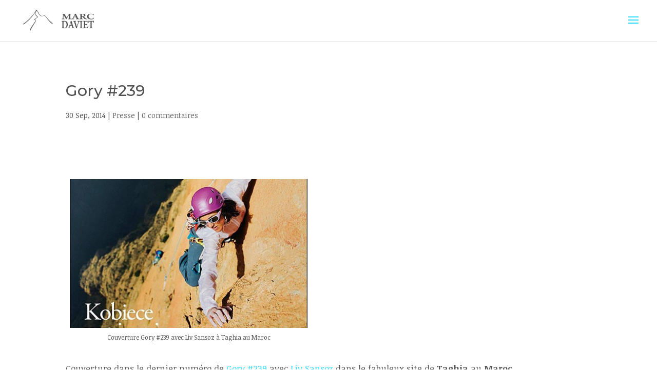

--- FILE ---
content_type: text/html; charset=UTF-8
request_url: https://blog.marcdaviet.com/gory-239/
body_size: 10468
content:
<!DOCTYPE html>
<html lang="fr-FR">
<head>
	<meta charset="UTF-8" />
<meta http-equiv="X-UA-Compatible" content="IE=edge">
	<link rel="pingback" href="https://blog.marcdaviet.com/xmlrpc.php" />

	<script type="text/javascript">
		document.documentElement.className = 'js';
	</script>

	<script>var et_site_url='https://blog.marcdaviet.com';var et_post_id='226';function et_core_page_resource_fallback(a,b){"undefined"===typeof b&&(b=a.sheet.cssRules&&0===a.sheet.cssRules.length);b&&(a.onerror=null,a.onload=null,a.href?a.href=et_site_url+"/?et_core_page_resource="+a.id+et_post_id:a.src&&(a.src=et_site_url+"/?et_core_page_resource="+a.id+et_post_id))}
</script><title>Gory #239 - Marc Daviet Photography</title>

<!-- This site is optimized with the Yoast SEO plugin v12.7.1 - https://yoast.com/wordpress/plugins/seo/ -->
<meta name="description" content="Couverture dans le dernier numéro de Gory #239 avec Liv Sansoz dans le fabuleux site de Taghia au Maroc."/>
<meta name="robots" content="max-snippet:-1, max-image-preview:large, max-video-preview:-1"/>
<link rel="canonical" href="https://blog.marcdaviet.com/gory-239/" />
<meta property="og:locale" content="fr_FR" />
<meta property="og:type" content="article" />
<meta property="og:title" content="Gory #239 - Marc Daviet Photography" />
<meta property="og:description" content="Couverture dans le dernier numéro de Gory #239 avec Liv Sansoz dans le fabuleux site de Taghia au Maroc." />
<meta property="og:url" content="https://blog.marcdaviet.com/gory-239/" />
<meta property="og:site_name" content="Marc Daviet Photography" />
<meta property="article:publisher" content="https://www.facebook.com/Marc-Daviet-Photography-113032335391138/" />
<meta property="article:tag" content="calcaire" />
<meta property="article:tag" content="couverture" />
<meta property="article:tag" content="escalade" />
<meta property="article:tag" content="Gory" />
<meta property="article:tag" content="Grandes voies" />
<meta property="article:tag" content="Liv Sansoz" />
<meta property="article:tag" content="Maroc" />
<meta property="article:tag" content="Taghia" />
<meta property="article:section" content="Presse" />
<meta property="article:published_time" content="2014-09-30T07:50:17+00:00" />
<meta property="article:modified_time" content="2016-11-22T10:08:38+00:00" />
<meta property="og:updated_time" content="2016-11-22T10:08:38+00:00" />
<meta property="og:image" content="https://blog.marcdaviet.com/wp-content/uploads/2015/01/Gory_couv-e1421787005849.jpg" />
<meta property="og:image:secure_url" content="https://blog.marcdaviet.com/wp-content/uploads/2015/01/Gory_couv-e1421787005849.jpg" />
<meta property="og:image:width" content="469" />
<meta property="og:image:height" content="294" />
<script type='application/ld+json' class='yoast-schema-graph yoast-schema-graph--main'>{"@context":"https://schema.org","@graph":[{"@type":"WebSite","@id":"https://blog.marcdaviet.com/#website","url":"https://blog.marcdaviet.com/","name":"Marc Daviet Photography","description":"The Real Life of a Shooter in the mountains","potentialAction":{"@type":"SearchAction","target":"https://blog.marcdaviet.com/?s={search_term_string}","query-input":"required name=search_term_string"}},{"@type":"ImageObject","@id":"https://blog.marcdaviet.com/gory-239/#primaryimage","url":"https://blog.marcdaviet.com/wp-content/uploads/2015/01/Gory_couv-e1421787005849.jpg","width":469,"height":294,"caption":"Couverture Gory #239"},{"@type":"WebPage","@id":"https://blog.marcdaviet.com/gory-239/#webpage","url":"https://blog.marcdaviet.com/gory-239/","inLanguage":"fr-FR","name":"Gory #239 - Marc Daviet Photography","isPartOf":{"@id":"https://blog.marcdaviet.com/#website"},"primaryImageOfPage":{"@id":"https://blog.marcdaviet.com/gory-239/#primaryimage"},"datePublished":"2014-09-30T07:50:17+00:00","dateModified":"2016-11-22T10:08:38+00:00","author":{"@id":"https://blog.marcdaviet.com/#/schema/person/6decb7eff1183a88393855463f9aeae7"},"description":"Couverture dans le dernier num\u00e9ro de Gory #239 avec Liv Sansoz dans le fabuleux site de Taghia au Maroc."},{"@type":["Person"],"@id":"https://blog.marcdaviet.com/#/schema/person/6decb7eff1183a88393855463f9aeae7","name":"Marc","image":{"@type":"ImageObject","@id":"https://blog.marcdaviet.com/#authorlogo","url":"https://secure.gravatar.com/avatar/4b79c3a1bc8cfc1350f2124f6f711017?s=96&d=mm&r=g","caption":"Marc"},"sameAs":[]}]}</script>
<!-- / Yoast SEO plugin. -->

<link rel='dns-prefetch' href='//fonts.googleapis.com' />
<link rel='dns-prefetch' href='//s.w.org' />
<link rel="alternate" type="application/rss+xml" title="Marc Daviet Photography &raquo; Flux" href="https://blog.marcdaviet.com/feed/" />
<link rel="alternate" type="application/rss+xml" title="Marc Daviet Photography &raquo; Flux des commentaires" href="https://blog.marcdaviet.com/comments/feed/" />
<link rel="alternate" type="application/rss+xml" title="Marc Daviet Photography &raquo; Gory #239 Flux des commentaires" href="https://blog.marcdaviet.com/gory-239/feed/" />
		<script type="text/javascript">
			window._wpemojiSettings = {"baseUrl":"https:\/\/s.w.org\/images\/core\/emoji\/12.0.0-1\/72x72\/","ext":".png","svgUrl":"https:\/\/s.w.org\/images\/core\/emoji\/12.0.0-1\/svg\/","svgExt":".svg","source":{"concatemoji":"https:\/\/blog.marcdaviet.com\/wp-includes\/js\/wp-emoji-release.min.js?ver=5.3.20"}};
			!function(e,a,t){var n,r,o,i=a.createElement("canvas"),p=i.getContext&&i.getContext("2d");function s(e,t){var a=String.fromCharCode;p.clearRect(0,0,i.width,i.height),p.fillText(a.apply(this,e),0,0);e=i.toDataURL();return p.clearRect(0,0,i.width,i.height),p.fillText(a.apply(this,t),0,0),e===i.toDataURL()}function c(e){var t=a.createElement("script");t.src=e,t.defer=t.type="text/javascript",a.getElementsByTagName("head")[0].appendChild(t)}for(o=Array("flag","emoji"),t.supports={everything:!0,everythingExceptFlag:!0},r=0;r<o.length;r++)t.supports[o[r]]=function(e){if(!p||!p.fillText)return!1;switch(p.textBaseline="top",p.font="600 32px Arial",e){case"flag":return s([127987,65039,8205,9895,65039],[127987,65039,8203,9895,65039])?!1:!s([55356,56826,55356,56819],[55356,56826,8203,55356,56819])&&!s([55356,57332,56128,56423,56128,56418,56128,56421,56128,56430,56128,56423,56128,56447],[55356,57332,8203,56128,56423,8203,56128,56418,8203,56128,56421,8203,56128,56430,8203,56128,56423,8203,56128,56447]);case"emoji":return!s([55357,56424,55356,57342,8205,55358,56605,8205,55357,56424,55356,57340],[55357,56424,55356,57342,8203,55358,56605,8203,55357,56424,55356,57340])}return!1}(o[r]),t.supports.everything=t.supports.everything&&t.supports[o[r]],"flag"!==o[r]&&(t.supports.everythingExceptFlag=t.supports.everythingExceptFlag&&t.supports[o[r]]);t.supports.everythingExceptFlag=t.supports.everythingExceptFlag&&!t.supports.flag,t.DOMReady=!1,t.readyCallback=function(){t.DOMReady=!0},t.supports.everything||(n=function(){t.readyCallback()},a.addEventListener?(a.addEventListener("DOMContentLoaded",n,!1),e.addEventListener("load",n,!1)):(e.attachEvent("onload",n),a.attachEvent("onreadystatechange",function(){"complete"===a.readyState&&t.readyCallback()})),(n=t.source||{}).concatemoji?c(n.concatemoji):n.wpemoji&&n.twemoji&&(c(n.twemoji),c(n.wpemoji)))}(window,document,window._wpemojiSettings);
		</script>
		<meta content="Divi v.4.9.4" name="generator"/><style type="text/css">
img.wp-smiley,
img.emoji {
	display: inline !important;
	border: none !important;
	box-shadow: none !important;
	height: 1em !important;
	width: 1em !important;
	margin: 0 .07em !important;
	vertical-align: -0.1em !important;
	background: none !important;
	padding: 0 !important;
}
</style>
	<link rel='stylesheet' id='sb_instagram_styles-css'  href='https://blog.marcdaviet.com/wp-content/plugins/instagram-feed/css/sbi-styles.min.css?ver=2.9' type='text/css' media='all' />
<link rel='stylesheet' id='wp-block-library-css'  href='https://blog.marcdaviet.com/wp-includes/css/dist/block-library/style.min.css?ver=5.3.20' type='text/css' media='all' />
<link rel='stylesheet' id='mc4wp-form-basic-css'  href='https://blog.marcdaviet.com/wp-content/plugins/mailchimp-for-wp/assets/css/form-basic.min.css?ver=4.8.3' type='text/css' media='all' />
<link rel='stylesheet' id='divi-style-css'  href='https://blog.marcdaviet.com/wp-content/themes/Divi/style.css?ver=4.9.4' type='text/css' media='all' />
<link rel='stylesheet' id='et-builder-googlefonts-cached-css'  href='https://fonts.googleapis.com/css?family=Montserrat:100,100italic,200,200italic,300,300italic,regular,italic,500,500italic,600,600italic,700,700italic,800,800italic,900,900italic|Noticia+Text:regular,italic,700,700italic&#038;subset=vietnamese,latin,latin-ext&#038;display=swap' type='text/css' media='all' />
<link rel='stylesheet' id='dashicons-css'  href='https://blog.marcdaviet.com/wp-includes/css/dashicons.min.css?ver=5.3.20' type='text/css' media='all' />
<script type='text/javascript' src='https://blog.marcdaviet.com/wp-includes/js/jquery/jquery.js?ver=1.12.4-wp'></script>
<script type='text/javascript' src='https://blog.marcdaviet.com/wp-includes/js/jquery/jquery-migrate.min.js?ver=1.4.1'></script>
<link rel='https://api.w.org/' href='https://blog.marcdaviet.com/wp-json/' />
<link rel="EditURI" type="application/rsd+xml" title="RSD" href="https://blog.marcdaviet.com/xmlrpc.php?rsd" />
<meta name="generator" content="WordPress 5.3.20" />
<link rel='shortlink' href='https://blog.marcdaviet.com/?p=226' />
<link rel="alternate" type="application/json+oembed" href="https://blog.marcdaviet.com/wp-json/oembed/1.0/embed?url=https%3A%2F%2Fblog.marcdaviet.com%2Fgory-239%2F" />
<link rel="alternate" type="text/xml+oembed" href="https://blog.marcdaviet.com/wp-json/oembed/1.0/embed?url=https%3A%2F%2Fblog.marcdaviet.com%2Fgory-239%2F&#038;format=xml" />
<script type="text/javascript">
	window._wp_rp_static_base_url = 'https://rp.zemanta.com/static/';
	window._wp_rp_wp_ajax_url = "https://blog.marcdaviet.com/wp-admin/admin-ajax.php";
	window._wp_rp_plugin_version = '3.6.1';
	window._wp_rp_post_id = '226';
	window._wp_rp_num_rel_posts = '6';
	window._wp_rp_thumbnails = true;
	window._wp_rp_post_title = 'Gory+%23239';
	window._wp_rp_post_tags = ['calcaire', 'couverture', 'escalade', 'gory', 'liv+sansoz', 'grandes+voies', 'maroc', 'taghia', 'presse', 'site', 'post', 'imag', 'le', 'de', 'auto', 'dan', 'liv', 'magazin', 'au', 'photograph', 'a'];
</script>
<link rel="stylesheet" href="https://blog.marcdaviet.com/wp-content/plugins/related-posts/static/themes/vertical.css?version=3.6.1" />
<style type="text/css" id="et-bloom-custom-css">
					.et_bloom .et_bloom_optin_3 .et_bloom_form_content { background-color: #e5eaea !important; } .et_bloom .et_bloom_optin_3 .et_bloom_form_container .et_bloom_form_header { background-color: #2edcff !important; } .et_bloom .et_bloom_optin_3 .carrot_edge .et_bloom_form_content:before { border-top-color: #2edcff !important; } .et_bloom .et_bloom_optin_3 .carrot_edge.et_bloom_form_right .et_bloom_form_content:before, .et_bloom .et_bloom_optin_3 .carrot_edge.et_bloom_form_left .et_bloom_form_content:before { border-top-color: transparent !important; border-left-color: #2edcff !important; }
						@media only screen and ( max-width: 767px ) {.et_bloom .et_bloom_optin_3 .carrot_edge.et_bloom_form_right .et_bloom_form_content:before { border-top-color: #2edcff !important; border-left-color: transparent !important; }.et_bloom .et_bloom_optin_3 .carrot_edge.et_bloom_form_left .et_bloom_form_content:after { border-bottom-color: #2edcff !important; border-left-color: transparent !important; }
						}.et_bloom .et_bloom_optin_3 .et_bloom_form_content button { background-color: #d17334 !important; } .et_bloom .et_bloom_optin_3 .et_bloom_form_content .et_bloom_fields i { color: #d17334 !important; } .et_bloom .et_bloom_optin_3 .et_bloom_form_content .et_bloom_custom_field_radio i:before { background: #d17334 !important; } .et_bloom .et_bloom_optin_3 .et_bloom_form_content button { background-color: #d17334 !important; } .et_bloom .et_bloom_optin_3 .et_bloom_form_container h2, .et_bloom .et_bloom_optin_3 .et_bloom_form_container h2 span, .et_bloom .et_bloom_optin_3 .et_bloom_form_container h2 strong { font-family: "Ubuntu", Helvetica, Arial, Lucida, sans-serif; }.et_bloom .et_bloom_optin_3 .et_bloom_form_container p, .et_bloom .et_bloom_optin_3 .et_bloom_form_container p span, .et_bloom .et_bloom_optin_3 .et_bloom_form_container p strong, .et_bloom .et_bloom_optin_3 .et_bloom_form_container form input, .et_bloom .et_bloom_optin_3 .et_bloom_form_container form button span { font-family: "Open Sans", Helvetica, Arial, Lucida, sans-serif; } div.et_bloom_form_content.et_bloom_1_field.et_bloom_bottom_stacked { width: 70%; margin: auto; background-color: #e5eaea; } div.et_bloom_form_container_wrapper.clearfix { background-color: #e5eaea; }.et_bloom .et_bloom_optin_4 .et_bloom_form_content { background-color: #e5eaea !important; } .et_bloom .et_bloom_optin_4 .et_bloom_form_container .et_bloom_form_header { background-color: #2edcff !important; } .et_bloom .et_bloom_optin_4 .carrot_edge .et_bloom_form_content:before { border-top-color: #2edcff !important; } .et_bloom .et_bloom_optin_4 .carrot_edge.et_bloom_form_right .et_bloom_form_content:before, .et_bloom .et_bloom_optin_4 .carrot_edge.et_bloom_form_left .et_bloom_form_content:before { border-top-color: transparent !important; border-left-color: #2edcff !important; }
						@media only screen and ( max-width: 767px ) {.et_bloom .et_bloom_optin_4 .carrot_edge.et_bloom_form_right .et_bloom_form_content:before { border-top-color: #2edcff !important; border-left-color: transparent !important; }.et_bloom .et_bloom_optin_4 .carrot_edge.et_bloom_form_left .et_bloom_form_content:after { border-bottom-color: #2edcff !important; border-left-color: transparent !important; }
						}.et_bloom .et_bloom_optin_4 .et_bloom_form_content button { background-color: #d17334 !important; } .et_bloom .et_bloom_optin_4 .et_bloom_form_content .et_bloom_fields i { color: #d17334 !important; } .et_bloom .et_bloom_optin_4 .et_bloom_form_content .et_bloom_custom_field_radio i:before { background: #d17334 !important; } .et_bloom .et_bloom_optin_4 .et_bloom_form_content button { background-color: #d17334 !important; } .et_bloom .et_bloom_optin_4 .et_bloom_form_container h2, .et_bloom .et_bloom_optin_4 .et_bloom_form_container h2 span, .et_bloom .et_bloom_optin_4 .et_bloom_form_container h2 strong { font-family: "Ubuntu", Helvetica, Arial, Lucida, sans-serif; }.et_bloom .et_bloom_optin_4 .et_bloom_form_container p, .et_bloom .et_bloom_optin_4 .et_bloom_form_container p span, .et_bloom .et_bloom_optin_4 .et_bloom_form_container p strong, .et_bloom .et_bloom_optin_4 .et_bloom_form_container form input, .et_bloom .et_bloom_optin_4 .et_bloom_form_container form button span { font-family: "Open Sans", Helvetica, Arial, Lucida, sans-serif; } div.et_bloom_form_content.et_bloom_1_field.et_bloom_bottom_stacked { width: 70%; margin: auto; background-color: ##e5eaea; } div.et_bloom_form_container_wrapper.clearfix { background-color: #e5eaea; } .et_bloom .et_bloom_form_container.et_bloom_form_text_light
				</style><link rel="preload" href="https://blog.marcdaviet.com/wp-content/themes/Divi/core/admin/fonts/modules.ttf" as="font" crossorigin="anonymous"><meta name="viewport" content="width=device-width, initial-scale=1.0, maximum-scale=1.0, user-scalable=0" /><style type="text/css" id="custom-background-css">
body.custom-background { background-color: #ffffff; }
</style>
	<link rel="icon" href="https://blog.marcdaviet.com/wp-content/uploads/2015/01/cropped-logo_marcdaviet_light_fonce-32x32.png" sizes="32x32" />
<link rel="icon" href="https://blog.marcdaviet.com/wp-content/uploads/2015/01/cropped-logo_marcdaviet_light_fonce-192x192.png" sizes="192x192" />
<link rel="apple-touch-icon-precomposed" href="https://blog.marcdaviet.com/wp-content/uploads/2015/01/cropped-logo_marcdaviet_light_fonce-180x180.png" />
<meta name="msapplication-TileImage" content="https://blog.marcdaviet.com/wp-content/uploads/2015/01/cropped-logo_marcdaviet_light_fonce-270x270.png" />
<link rel="stylesheet" id="et-divi-customizer-global-cached-inline-styles" href="https://blog.marcdaviet.com/wp-content/et-cache/global/et-divi-customizer-global-17675487910694.min.css" onerror="et_core_page_resource_fallback(this, true)" onload="et_core_page_resource_fallback(this)" /></head>
<body class="post-template-default single single-post postid-226 single-format-standard custom-background et_bloom et_pb_button_helper_class et_fullwidth_nav et_fixed_nav et_show_nav et_pb_show_title et_primary_nav_dropdown_animation_fade et_secondary_nav_dropdown_animation_fade et_header_style_fullscreen et_header_style_left et_pb_footer_columns_1_4__3_4 et_pb_gutter osx et_pb_gutters3 et_pb_pagebuilder_layout et_full_width_page et_divi_theme et-db et_minified_js et_minified_css">
	<div id="page-container">

	
					<div class="et_slide_in_menu_container">
							<span class="mobile_menu_bar et_toggle_fullscreen_menu"></span>
			
								<div class="et_slide_menu_top">

											<div class="et_pb_top_menu_inner">
																			<form role="search" method="get" class="et-search-form" action="https://blog.marcdaviet.com/">
					<input type="search" class="et-search-field" placeholder="Rechercher &hellip;" value="" name="s" title="Rechercher:" />					<button type="submit" id="searchsubmit_header"></button>
				</form>
			
															</div> <!-- .et_pb_top_menu_inner -->
				
				</div> <!-- .et_slide_menu_top -->
			
			<div class="et_pb_fullscreen_nav_container">
				
				<ul id="mobile_menu_slide" class="et_mobile_menu">

				<li id="menu-item-1716" class="menu-item menu-item-type-custom menu-item-object-custom menu-item-1716"><a title="_blank" href="http://www.marcdaviet.com">Portfolio</a></li>
<li id="menu-item-3461" class="menu-item menu-item-type-post_type menu-item-object-page menu-item-3461"><a href="https://blog.marcdaviet.com/news/">Blog</a></li>
<li id="menu-item-2502" class="menu-item menu-item-type-post_type menu-item-object-page menu-item-2502"><a href="https://blog.marcdaviet.com/videos/">Vidéos</a></li>
<li id="menu-item-710" class="menu-item menu-item-type-post_type menu-item-object-page menu-item-710"><a href="https://blog.marcdaviet.com/newsletter/">Newsletter</a></li>
<li id="menu-item-138" class="menu-item menu-item-type-post_type menu-item-object-page menu-item-138"><a href="https://blog.marcdaviet.com/contact/">Contact</a></li>

				</ul>
			</div>
		</div>
		
			<header id="main-header" data-height-onload="66">
			<div class="container clearfix et_menu_container">
							<div class="logo_container">
					<span class="logo_helper"></span>
					<a href="https://blog.marcdaviet.com/">
						<img src="http://blog.marcdaviet.com/wp-content/uploads/2015/01/logo_marcdaviet_light_fonce_horiz.png" alt="Marc Daviet Photography" id="logo" data-height-percentage="54" />
					</a>
				</div>
							<div id="et-top-navigation" data-height="66" data-fixed-height="40">
					
					
											<span class="mobile_menu_bar et_pb_header_toggle et_toggle_fullscreen_menu"></span>
					
					
									</div> <!-- #et-top-navigation -->
			</div> <!-- .container -->
			<div class="et_search_outer">
				<div class="container et_search_form_container">
					<form role="search" method="get" class="et-search-form" action="https://blog.marcdaviet.com/">
					<input type="search" class="et-search-field" placeholder="Rechercher &hellip;" value="" name="s" title="Rechercher:" />					</form>
					<span class="et_close_search_field"></span>
				</div>
			</div>
		</header> <!-- #main-header -->
			<div id="et-main-area">
	
<div id="main-content">
		<div class="container">
		<div id="content-area" class="clearfix">
			<div id="left-area">
											<article id="post-226" class="et_pb_post post-226 post type-post status-publish format-standard has-post-thumbnail hentry category-presse tag-calcaire tag-couverture tag-escalade tag-gory tag-grandes-voies tag-liv-sansoz tag-maroc tag-taghia">
											<div class="et_post_meta_wrapper">
							<h1 class="entry-title">Gory #239</h1>

						<p class="post-meta"><span class="published">30 Sep, 2014</span> | <a href="https://blog.marcdaviet.com/category/publications/presse/" rel="category tag">Presse</a> | <span class="comments-number"><a href="https://blog.marcdaviet.com/gory-239/#respond">0 commentaires</a></span></p>
												</div> <!-- .et_post_meta_wrapper -->
				
					<div class="entry-content">
					<div id="et-boc" class="et-boc">
			
		<div class="et-l et-l--post">
			<div class="et_builder_inner_content et_pb_gutters3">
		<div class="et_pb_section et_pb_section_0 et_section_regular" >
				
				
				
				
					<div class="et_pb_row et_pb_row_0">
				<div class="et_pb_column et_pb_column_4_4 et_pb_column_0  et_pb_css_mix_blend_mode_passthrough et-last-child">
				
				
				<div class="et_pb_module et_pb_text et_pb_text_0  et_pb_text_align_left et_pb_bg_layout_light">
				
				
				<div class="et_pb_text_inner"><div id="attachment_201" style="width: 479px" class="wp-caption alignnone"><a href="http://blog.marcdaviet.com/wp-content/uploads/2015/01/Gory_couv.jpg"><img aria-describedby="caption-attachment-201" class="wp-image-201 size-full" src="http://blog.marcdaviet.com/wp-content/uploads/2015/01/Gory_couv-e1421787005849.jpg" alt="Couverture Gory #239" width="469" height="294" srcset="https://blog.marcdaviet.com/wp-content/uploads/2015/01/Gory_couv-e1421787005849.jpg 469w, https://blog.marcdaviet.com/wp-content/uploads/2015/01/Gory_couv-e1421787005849-450x282.jpg 450w, https://blog.marcdaviet.com/wp-content/uploads/2015/01/Gory_couv-e1421787005849-300x188.jpg 300w, https://blog.marcdaviet.com/wp-content/uploads/2015/01/Gory_couv-e1421787005849-400x250.jpg 400w" sizes="(max-width: 469px) 100vw, 469px" /></a><p id="caption-attachment-201" class="wp-caption-text">Couverture Gory #239 avec Liv Sansoz à Taghia au Maroc</p></div>
<p>Couverture dans le dernier numéro de <a title="Gory Magazine" href="http://www.goryonline.com" target="_blank">Gory #239</a> avec <a title="Liv Sansoz" href="http://livsansoz.tumblr.com" target="_blank">Liv Sansoz</a> dans le fabuleux site de <strong>Taghia</strong> au <strong>Maroc</strong>.</p></div>
			</div> <!-- .et_pb_text -->
			</div> <!-- .et_pb_column -->
				
				
			</div> <!-- .et_pb_row -->
				
				
			</div> <!-- .et_pb_section --><div class="et_pb_section et_pb_section_1 et_section_regular" >
				
				
				
				
					<div class="et_pb_row et_pb_row_1">
				<div class="et_pb_column et_pb_column_4_4 et_pb_column_1  et_pb_css_mix_blend_mode_passthrough et-last-child">
				
				
				<div class="et_pb_module et_pb_post_nav_0 et_pb_posts_nav nav-single">
								<span class="nav-previous"
									>
					<a href="https://blog.marcdaviet.com/climb-108/" rel="prev">
												<span class="meta-nav">&larr; </span><span class="nav-label">Older</span>
					</a>
				</span>
							<span class="nav-next"
									>
					<a href="https://blog.marcdaviet.com/new-website-petzl/" rel="next">
												<span class="nav-label">Newer</span><span class="meta-nav"> &rarr;</span>
					</a>
				</span>
			
			</div>
			</div> <!-- .et_pb_column -->
				
				
			</div> <!-- .et_pb_row -->
				
				
			</div> <!-- .et_pb_section --><div class="et_pb_section et_pb_section_2 et_pb_with_background et_section_specialty" >
				
				
				
				<div class="et_pb_row">
					<div class="et_pb_column et_pb_column_1_4 et_pb_column_2    et_pb_css_mix_blend_mode_passthrough et_pb_column_empty">
				
				
				
			</div> <!-- .et_pb_column --><div class="et_pb_column et_pb_column_1_2 et_pb_column_3   et_pb_specialty_column  et_pb_css_mix_blend_mode_passthrough">
				
				
				<div class="et_pb_row_inner et_pb_row_inner_0">
				<div class="et_pb_column et_pb_column_4_4 et_pb_column_inner et_pb_column_inner_0 et-last-child">
				
				
				<div class="et_pb_module et_pb_image et_pb_image_0">
				
				
				<a href="http://www.marcdaviet.com" target="_blank"><span class="et_pb_image_wrap "><img src="http://blog.marcdaviet.com/wp-content/uploads/2016/10/logo_marcdaviet_blanc_montagne.png" alt="" title="" height="auto" width="auto" srcset="http://blog.marcdaviet.com/wp-content/uploads/2016/10/logo_marcdaviet_blanc_montagne.png 1812w, http://blog.marcdaviet.com/wp-content/uploads/2016/10/logo_marcdaviet_blanc_montagne-450x293.png 450w, http://blog.marcdaviet.com/wp-content/uploads/2016/10/logo_marcdaviet_blanc_montagne-510x332.png 510w, http://blog.marcdaviet.com/wp-content/uploads/2016/10/logo_marcdaviet_blanc_montagne-300x195.png 300w, http://blog.marcdaviet.com/wp-content/uploads/2016/10/logo_marcdaviet_blanc_montagne-768x500.png 768w, http://blog.marcdaviet.com/wp-content/uploads/2016/10/logo_marcdaviet_blanc_montagne-1024x667.png 1024w, http://blog.marcdaviet.com/wp-content/uploads/2016/10/logo_marcdaviet_blanc_montagne-610x397.png 610w, http://blog.marcdaviet.com/wp-content/uploads/2016/10/logo_marcdaviet_blanc_montagne-1080x703.png 1080w" sizes="(max-width: 1812px) 100vw, 1812px" class="wp-image-3530" /></span></a>
			</div><div class="et_pb_module et_pb_text et_pb_text_1  et_pb_text_align_center et_pb_bg_layout_dark">
				
				
				<div class="et_pb_text_inner"><p style="text-align: center;">Des aventures, des images, des rencontres… Voici l’histoire d’un photographe au fil des cimes.</p></div>
			</div> <!-- .et_pb_text --><div class="et_pb_module et_pb_divider et_pb_divider_0 et_pb_divider_position_ et_pb_space"><div class="et_pb_divider_internal"></div></div><div class="et_pb_module et_pb_code et_pb_code_0">
				
				
				
			</div> <!-- .et_pb_code -->
			</div> <!-- .et_pb_column -->
				
				
			</div> <!-- .et_pb_row_inner -->
			</div> <!-- .et_pb_column --><div class="et_pb_column et_pb_column_1_4 et_pb_column_4    et_pb_css_mix_blend_mode_passthrough et_pb_column_empty">
				
				
				
			</div> <!-- .et_pb_column -->
				</div> <!-- .et_pb_row -->
				
			</div> <!-- .et_pb_section --><div class="wp_rp_wrap  wp_rp_vertical" id="wp_rp_first"><div class="wp_rp_content"><h3 class="related_post_title">D'autres histoires ...</h3><ul class="related_post wp_rp"><li data-position="0" data-poid="in-75" data-post-type="none" ><a href="https://blog.marcdaviet.com/grimper-160/" class="wp_rp_thumbnail"><img src="https://blog.marcdaviet.com/wp-content/uploads/2015/12/grimper_160__fit_670x8841-150x150.jpg" alt="Grimper #160" width="150" height="150" /></a><a href="https://blog.marcdaviet.com/grimper-160/" class="wp_rp_title">Grimper #160</a></li><li data-position="1" data-poid="in-489" data-post-type="none" ><a href="https://blog.marcdaviet.com/grimper-134/" class="wp_rp_thumbnail"><img src="https://blog.marcdaviet.com/wp-content/uploads/2015/01/GR134_CHOMBAS-1-150x150.jpg" alt="Grimper #134" width="150" height="150" /></a><a href="https://blog.marcdaviet.com/grimper-134/" class="wp_rp_title">Grimper #134</a></li><li data-position="2" data-poid="in-274" data-post-type="none" ><a href="https://blog.marcdaviet.com/petzl-catalogue-sport-2014/" class="wp_rp_thumbnail"><img src="https://blog.marcdaviet.com/wp-content/uploads/2015/01/©MDaviet_JURA_130927_398-Modifier-2-Modifier-150x150.jpg" alt="Petzl Catalogue Sport 2014" width="150" height="150" /></a><a href="https://blog.marcdaviet.com/petzl-catalogue-sport-2014/" class="wp_rp_title">Petzl Catalogue Sport 2014</a></li><li data-position="3" data-poid="in-199" data-post-type="none" ><a href="https://blog.marcdaviet.com/montagnes-magazine-408/" class="wp_rp_thumbnail"><img src="https://blog.marcdaviet.com/wp-content/uploads/2015/01/Montagnes_Magazine_408_couv-e1420704906805-150x150.jpg" alt="Montagnes-Magazine #408" width="150" height="150" /></a><a href="https://blog.marcdaviet.com/montagnes-magazine-408/" class="wp_rp_title">Montagnes-Magazine #408</a></li><li data-position="4" data-poid="in-213" data-post-type="none" ><a href="https://blog.marcdaviet.com/climb-108/" class="wp_rp_thumbnail"><img src="https://blog.marcdaviet.com/wp-content/uploads/2015/01/Climb_Cover_issue108-e1421786700499-150x150.jpg" alt="Climb #108" width="150" height="150" /></a><a href="https://blog.marcdaviet.com/climb-108/" class="wp_rp_title">Climb #108</a></li><li data-position="5" data-poid="in-5279" data-post-type="none" ><a href="https://blog.marcdaviet.com/ceuze/" class="wp_rp_thumbnail"><img src="https://blog.marcdaviet.com/wp-content/uploads/2018/01/©MDaviet_CEUZ_170630_111-150x150.jpg" alt="Ceüze" width="150" height="150" /></a><a href="https://blog.marcdaviet.com/ceuze/" class="wp_rp_title">Ceüze</a></li></ul></div></div>

		</div><!-- .et_builder_inner_content -->
	</div><!-- .et-l -->
	
			
		</div><!-- #et-boc -->
		<span class="et_bloom_bottom_trigger"></span>					</div> <!-- .entry-content -->
					<div class="et_post_meta_wrapper">
					<!-- You can start editing here. -->

<section id="comment-wrap">
		   <div id="comment-section" class="nocomments">
		  			 <!-- If comments are open, but there are no comments. -->

		  	   </div>
					<div id="respond" class="comment-respond">
		<h3 id="reply-title" class="comment-reply-title"><span>Poster le commentaire</span> <small><a rel="nofollow" id="cancel-comment-reply-link" href="/gory-239/#respond" style="display:none;">Annuler la réponse</a></small></h3><form action="https://blog.marcdaviet.com/wp-comments-post.php" method="post" id="commentform" class="comment-form"><p class="comment-notes"><span id="email-notes">Votre adresse de messagerie ne sera pas publiée.</span> Les champs obligatoires sont indiqués avec <span class="required">*</span></p><p class="comment-form-comment"><label for="comment">Commentaire</label> <textarea id="comment" name="comment" cols="45" rows="8" maxlength="65525" required="required"></textarea></p><p class="comment-form-author"><label for="author">Nom <span class="required">*</span></label> <input id="author" name="author" type="text" value="" size="30" maxlength="245" required='required' /></p>
<p class="comment-form-email"><label for="email">Adresse de messagerie <span class="required">*</span></label> <input id="email" name="email" type="text" value="" size="30" maxlength="100" aria-describedby="email-notes" required='required' /></p>
<p class="comment-form-url"><label for="url">Site web</label> <input id="url" name="url" type="text" value="" size="30" maxlength="200" /></p>
<p class="comment-form-cookies-consent"><input id="wp-comment-cookies-consent" name="wp-comment-cookies-consent" type="checkbox" value="yes" /> <label for="wp-comment-cookies-consent">Enregistrer mon nom, mon e-mail et mon site web dans le navigateur pour mon prochain commentaire.</label></p>
<p class="form-submit"><input name="submit" type="submit" id="submit" class="submit et_pb_button" value="Poster le commentaire" /> <input type='hidden' name='comment_post_ID' value='226' id='comment_post_ID' />
<input type='hidden' name='comment_parent' id='comment_parent' value='0' />
</p><p style="display: none;"><input type="hidden" id="akismet_comment_nonce" name="akismet_comment_nonce" value="2732999e34" /></p><input type="hidden" id="ak_js" name="ak_js" value="143"/><textarea name="ak_hp_textarea" cols="45" rows="8" maxlength="100" style="display: none !important;"></textarea></form>	</div><!-- #respond -->
		</section>					</div> <!-- .et_post_meta_wrapper -->
				</article> <!-- .et_pb_post -->

						</div> <!-- #left-area -->

					</div> <!-- #content-area -->
	</div> <!-- .container -->
	</div> <!-- #main-content -->


	<span class="et_pb_scroll_top et-pb-icon"></span>


			<footer id="main-footer">
				
<div class="container">
    <div id="footer-widgets" class="clearfix">
		<div class="footer-widget"></div> <!-- end .footer-widget --><div class="footer-widget"><div id="text-19" class="fwidget et_pb_widget widget_text">			<div class="textwidget">LA VRAI VIE D’UN PHOTOGRAPHE DE MONTAGNE: Blog du photographe outdoor Marc Daviet. Retrouvez toutes les news, les dernières photos et vidéos…
<br><br>
© 2019 Marc Daviet. All rights reserved.</div>
		</div> <!-- end .fwidget --></div> <!-- end .footer-widget -->    </div> <!-- #footer-widgets -->
</div>    <!-- .container -->

		
				<div id="et-footer-nav">
					<div class="container">
						<ul id="menu-pied-de-page" class="bottom-nav"><li id="menu-item-3548" class="menu-item menu-item-type-post_type menu-item-object-page menu-item-home menu-item-3548"><a href="https://blog.marcdaviet.com/">Home</a></li>
<li id="menu-item-3550" class="menu-item menu-item-type-custom menu-item-object-custom menu-item-3550"><a href="http://www.marcdaviet.com">Portfolio</a></li>
<li id="menu-item-3556" class="menu-item menu-item-type-post_type menu-item-object-page menu-item-3556"><a href="https://blog.marcdaviet.com/news/">Blog</a></li>
<li id="menu-item-3551" class="menu-item menu-item-type-post_type menu-item-object-page menu-item-3551"><a href="https://blog.marcdaviet.com/videos/">Vidéos</a></li>
<li id="menu-item-3552" class="menu-item menu-item-type-post_type menu-item-object-page menu-item-3552"><a href="https://blog.marcdaviet.com/contact/">Contact</a></li>
</ul>					</div>
				</div> <!-- #et-footer-nav -->

			
				<div id="footer-bottom">
					<div class="container clearfix">
				<p id="footer-info">Design de <a href="http://www.elegantthemes.com" title="Premium WordPress Themes">Elegant Themes</a> | Propulsé par <a href="http://www.wordpress.org">WordPress</a></p>					</div>	<!-- .container -->
				</div>
			</footer> <!-- #main-footer -->
		</div> <!-- #et-main-area -->


	</div> <!-- #page-container -->

	<div class="et_bloom_popup et_bloom_optin et_bloom_resize et_bloom_optin_3 et_bloom_auto_popup et_bloom_scroll et_bloom_hide_mobile_optin" data-delay="30" data-cookie_duration="1" data-scroll_pos="95">
							<div class="et_bloom_form_container et_bloom_popup_container et_bloom_form_bottom with_edge carrot_edge et_bloom_rounded et_bloom_form_text_light et_bloom_animation_tada">
								
			<div class="et_bloom_form_container_wrapper clearfix">
				<div class="et_bloom_header_outer">
					<div class="et_bloom_form_header et_bloom_header_text_light">
						
						<div class="et_bloom_form_text">
						<h2 style="text-align: center;">SUBSCRIBE TO</h2>
					</div>
						<img width="610" height="87" src="https://blog.marcdaviet.com/wp-content/uploads/2016/01/The-Real-Life-of-a-Shooter-in-Mountains_white.png" class=" et_bloom_image_slideright et_bloom_image" alt="The Real Life of a Shooter in Mountains" srcset="https://blog.marcdaviet.com/wp-content/uploads/2016/01/The-Real-Life-of-a-Shooter-in-Mountains_white.png 700w, https://blog.marcdaviet.com/wp-content/uploads/2016/01/The-Real-Life-of-a-Shooter-in-Mountains_white-450x64.png 450w, https://blog.marcdaviet.com/wp-content/uploads/2016/01/The-Real-Life-of-a-Shooter-in-Mountains_white-510x73.png 510w, https://blog.marcdaviet.com/wp-content/uploads/2016/01/The-Real-Life-of-a-Shooter-in-Mountains_white-300x43.png 300w" sizes="(max-width: 610px) 100vw, 610px" />
					</div>
				</div>
				<div class="et_bloom_form_content et_bloom_1_field et_bloom_bottom_stacked">
					
					
					<form method="post" class="clearfix">
						<div class="et_bloom_fields">
							
							<p class="et_bloom_popup_input et_bloom_subscribe_email">
								<input placeholder="Email">
							</p>
							
							<button data-optin_id="optin_3" data-service="mailchimp" data-list_id="651b5ec854" data-page_id="226" data-account="Marc Daviet" data-ip_address="false" class="et_bloom_submit_subscription">
								<span class="et_bloom_subscribe_loader"></span>
								<span class="et_bloom_button_text et_bloom_button_text_color_light">SUBSCRIBE TO STORIES</span>
							</button>
						</div>
					</form>
					<div class="et_bloom_success_container">
						<span class="et_bloom_success_checkmark"></span>
					</div>
					<h2 class="et_bloom_success_message">You have Successfully Subscribed!</h2>
					
				</div>
			</div>
			<span class="et_bloom_close_button"></span>
							</div>
						</div><!-- Instagram Feed JS -->
<script type="text/javascript">
var sbiajaxurl = "https://blog.marcdaviet.com/wp-admin/admin-ajax.php";
</script>
<script>
  (function(i,s,o,g,r,a,m){i['GoogleAnalyticsObject']=r;i[r]=i[r]||function(){
  (i[r].q=i[r].q||[]).push(arguments)},i[r].l=1*new Date();a=s.createElement(o),
  m=s.getElementsByTagName(o)[0];a.async=1;a.src=g;m.parentNode.insertBefore(a,m)
  })(window,document,'script','//www.google-analytics.com/analytics.js','ga');

  ga('create', 'UA-69115335-1', 'auto');
  ga('send', 'pageview');

</script><link rel='stylesheet' id='et-gf-ubuntu-css'  href='https://fonts.googleapis.com/css?family=Ubuntu:400,300,300italic,400italic,500,500italic,700,700italic&#038;subset=latin,cyrillic-ext,cyrillic,greek-ext,greek,latin-ext' type='text/css' media='all' />
<link rel='stylesheet' id='et-gf-open-sans-css'  href='https://fonts.googleapis.com/css?family=Open+Sans%3A400%2C700&#038;ver=1.3.12' type='text/css' media='all' />
<link rel='stylesheet' id='et_bloom-css-css'  href='https://blog.marcdaviet.com/wp-content/plugins/bloom/css/style.css?ver=1.3.12' type='text/css' media='all' />
<script type='text/javascript' src='https://blog.marcdaviet.com/wp-includes/js/comment-reply.min.js?ver=5.3.20'></script>
<script type='text/javascript' src='https://blog.marcdaviet.com/wp-includes/js/jquery/ui/effect.min.js?ver=1.11.4'></script>
<script type='text/javascript'>
/* <![CDATA[ */
var DIVI = {"item_count":"%d Item","items_count":"%d Items"};
var et_shortcodes_strings = {"previous":"Pr\u00e9c\u00e9dent","next":"Suivant"};
var et_pb_custom = {"ajaxurl":"https:\/\/blog.marcdaviet.com\/wp-admin\/admin-ajax.php","images_uri":"https:\/\/blog.marcdaviet.com\/wp-content\/themes\/Divi\/images","builder_images_uri":"https:\/\/blog.marcdaviet.com\/wp-content\/themes\/Divi\/includes\/builder\/images","et_frontend_nonce":"848d260553","subscription_failed":"Veuillez v\u00e9rifier les champs ci-dessous pour vous assurer que vous avez entr\u00e9 les informations correctes.","et_ab_log_nonce":"59e1925749","fill_message":"S'il vous pla\u00eet, remplissez les champs suivants:","contact_error_message":"Veuillez corriger les erreurs suivantes :","invalid":"E-mail non valide","captcha":"Captcha","prev":"Pr\u00e9c\u00e9dent","previous":"Pr\u00e9c\u00e9dente","next":"Prochaine","wrong_captcha":"Vous avez entr\u00e9 le mauvais num\u00e9ro dans le captcha.","wrong_checkbox":"Checkbox","ignore_waypoints":"no","is_divi_theme_used":"1","widget_search_selector":".widget_search","ab_tests":[],"is_ab_testing_active":"","page_id":"226","unique_test_id":"","ab_bounce_rate":"5","is_cache_plugin_active":"no","is_shortcode_tracking":"","tinymce_uri":""}; var et_builder_utils_params = {"condition":{"diviTheme":true,"extraTheme":false},"scrollLocations":["app","top"],"builderScrollLocations":{"desktop":"app","tablet":"app","phone":"app"},"onloadScrollLocation":"app","builderType":"fe"}; var et_frontend_scripts = {"builderCssContainerPrefix":"#et-boc","builderCssLayoutPrefix":"#et-boc .et-l"};
var et_pb_box_shadow_elements = [];
var et_pb_motion_elements = {"desktop":[],"tablet":[],"phone":[]};
var et_pb_sticky_elements = [];
/* ]]> */
</script>
<script type='text/javascript' src='https://blog.marcdaviet.com/wp-content/themes/Divi/js/custom.unified.js?ver=4.9.4'></script>
<script type='text/javascript' src='https://blog.marcdaviet.com/wp-content/themes/Divi/core/admin/js/common.js?ver=4.9.4'></script>
<script type='text/javascript' src='https://blog.marcdaviet.com/wp-includes/js/wp-embed.min.js?ver=5.3.20'></script>
<script async="async" type='text/javascript' src='https://blog.marcdaviet.com/wp-content/plugins/akismet/_inc/form.js?ver=4.1.9'></script>
<script type='text/javascript' src='https://blog.marcdaviet.com/wp-content/plugins/bloom/js/jquery.uniform.min.js?ver=1.3.12'></script>
<script type='text/javascript'>
/* <![CDATA[ */
var bloomSettings = {"ajaxurl":"https:\/\/blog.marcdaviet.com\/wp-admin\/admin-ajax.php","pageurl":"https:\/\/blog.marcdaviet.com\/gory-239\/","stats_nonce":"1e02a6e4ad","subscribe_nonce":"f13b969e9b","is_user_logged_in":"not_logged"};
/* ]]> */
</script>
<script type='text/javascript' src='https://blog.marcdaviet.com/wp-content/plugins/bloom/js/custom.js?ver=1.3.12'></script>
<script type='text/javascript' src='https://blog.marcdaviet.com/wp-content/plugins/bloom/js/idle-timer.min.js?ver=1.3.12'></script>
<style id="et-builder-module-design-226-cached-inline-styles">.et_pb_posts_nav.et_pb_post_nav_0 span a,.et_pb_posts_nav.et_pb_post_nav_0 span a span{font-family:'Montserrat',Helvetica,Arial,Lucida,sans-serif;font-size:18px}.et_pb_section_2.et_pb_section{background-color:#e5eaea!important}.et_pb_column_2{padding-top:0px}.et_pb_column_3{padding-top:0px}.et_pb_column_4{padding-top:0px}.et_pb_image_0{max-width:120px;text-align:center}.et_pb_text_1{font-family:'Montserrat',Helvetica,Arial,Lucida,sans-serif;font-size:18px;margin-bottom:40px!important}.et_pb_divider_0{height:0px;width:60px;margin-left:auto;margin-right:auto}.et_pb_divider_0:before{border-top-color:#ffffff}@media only screen and (max-width:980px){.et_pb_section_2.et_pb_section{padding-top:50px;padding-right:0px;padding-bottom:50px;padding-left:0px}}</style></body>
</html>
